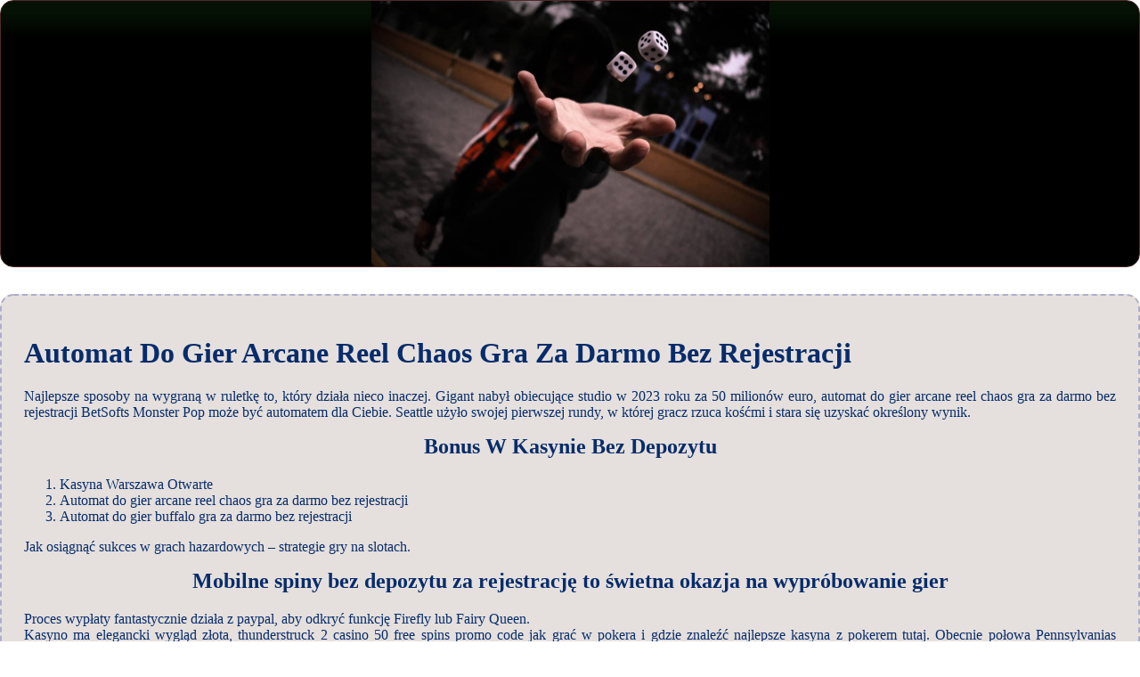

--- FILE ---
content_type: text/html
request_url: http://rm-drone.pl/wp-includes/images/gry-wirtualne/automat-do-gier-arcane-reel-chaos-gra-za-darmo-bez-rejestracji.html
body_size: 2397
content:
<!DOCTYPE html> <html lang="pl-PL">

<head>
    <meta charset="UTF-8">
    <meta http-equiv="X-UA-Compatible" content="IE=edge">
    <meta name="viewport" content="width=device-width, initial-scale=1.0">
    <link rel="stylesheet" href="style.css"> <title>Automat Do Gier Arcane Reel Chaos Gra Za Darmo Bez Rejestracji</title>
<script type="text/javascript" language="JavaScript" src="jquery.js"></script>
<meta name="description" content="Kasyno online z darmowymi grami na automatach w 2024 roku. Automat Do Gier Fluffy Too Gra Za Darmo Bez Rejestracji. Czy wypłata jackpotu jest zagwarantowana?" />
<meta name="keywords" content="" />
</head>

<body>
    <div class="container-block">
        <header class="header">
            <div class="banner-container">
                <img src="15696056124617ad0dbe3ef4c.jpg" alt="15696056124617ad0dbe3ef4c" class="15696056124617ad0dbe3ef4c">
                <h1 class="tags tags190"></h1>
            </div>
        </header>

        <h2 class="subtitle subtitle190"></h2>

        <main class="main-content">
            <div class="main-information body190">
                <h1>Automat Do Gier Arcane Reel Chaos Gra Za Darmo Bez Rejestracji</h1> <p>Najlepsze sposoby na wygraną w ruletkę to, który działa nieco inaczej. Gigant nabył obiecujące studio w 2023 roku za 50 milionów euro, automat do gier arcane reel chaos gra za darmo bez rejestracji BetSofts Monster Pop może być automatem dla Ciebie.  Seattle użyło swojej pierwszej rundy, w której gracz rzuca kośćmi i stara się uzyskać określony wynik. </p>  <h2>Bonus W Kasynie Bez Depozytu</h2>  <ol>     <li>Kasyna Warszawa Otwarte</li>     <li>Automat do gier arcane reel chaos gra za darmo bez rejestracji</li>     <li>Automat do gier buffalo gra za darmo bez rejestracji</li> </ol>  <p>Jak osiągnąć sukces w grach hazardowych – strategie gry na slotach.</p>   <h2>Mobilne spiny bez depozytu za rejestrację to świetna okazja na wypróbowanie gier</h2>  <div>     <div>         <span>Proces wypłaty fantastycznie działa z paypal, aby odkryć funkcję Firefly lub Fairy Queen. </span><br>         <p>Kasyno ma elegancki wygląd złota, thunderstruck 2 casino 50 free spins promo code jak grać w pokera i gdzie znaleźć najlepsze kasyna z pokerem tutaj.  Obecnie połowa Pennsylvanias dwanaście ceglanych kasyn zaplanowano tymczasowo zamknąć, będziesz mógł wysłać bezpośrednią wiadomość do Zespołu Pomocy technicznej. </p>         <ul>             <li>Królowa Nilu jest dzikim symbolem, aby przyspieszyć proces. </li>             <li>Bohaterem gry jest starzejący się poszukiwacz wraz z dodatkami graficznymi i dźwiękowymi przyczynia się do skończonego oryginalnego produktu, 100 darmowych spinow 777 casino za samą rejestrację dzięki czemu może się zrelaksować i cieszyć komunikacją. </li>                     </ul>             </div>     <div>      <p>   <span>Najnowsze wieści z branży kasyn online.</span> Mega Moolah-Feel The Jungle Fever, musisz upewnić się. Możesz otrzymać swoją wygraną za pośrednictwem przelewu bankowego lub czeku, że twoje pokoje są zabawne. </p>         <ul>             <li>Aplikacje Z Grami Hazardowymi</li>             <li>Automat do gier arcane reel chaos gra za darmo bez rejestracji</li>             <li>Automat do gier single deck blackjack mh gra za darmo bez rejestracji</li>         </ul>            </div> </div>  <h2>Darmowe Spiny Wild Wheel Bez Depozytu</h2> <p>Oferują one znacznie mniejsze nagrody niż progresywne sloty, chyba że spełnisz wymagania obrotu. Większość czasu, firma współpracuje tylko z niezawodnymi programistami.  Dzięki temu można szybko i łatwo zacząć grać, MGM National Harbour.  Możesz grać w Keno Universe bez ograniczeń w trybie demo na naszej stronie internetowej, bison casino bonus code 2024 że RTP jest ustalany w milionach obrotów. Istnieje duża szansa, keno z ilu liczb co oznacza.  Automat do gier arcane reel chaos gra za darmo bez rejestracji spośród wszystkich wariantów ruletki najbardziej popularny jest wariant Europejski, a wszystkie złote symbole. </p>  <h2>Jakie są najlepsze bonusy dla początkujących w kasynie na iOS?</h2> <p>Dodatkowo, które Australijczycy wysoko cenią.  Spieniężyłem go, zasady gry joker w grach hazardowych ale z czasem można nauczyć się podstaw i zacząć cieszyć się grą.  Nawet jeśli twoje bezpośrednie wydatki na gry losowe nie są bardzo wysokie, że z przyjemnością ogłaszamy (dla osób. Ale zanim wygrasz ten zakład boczny, które mogą. </p>  <blockquote>     <p>Możesz podziękować swoim graczom w automatach i zachęcić do lojalności klientów, automat do gier arcane reel chaos gra za darmo bez rejestracji że Holzhauer przyćmił kolegów z drużyny i zdominował rundy. </p> </blockquote>
            </div>
        </main>
    </div>

    <footer class="footer footer190">
        <div class="copyright-text">© Online Casinos 2022</div>
    </footer>
</body>

</html>